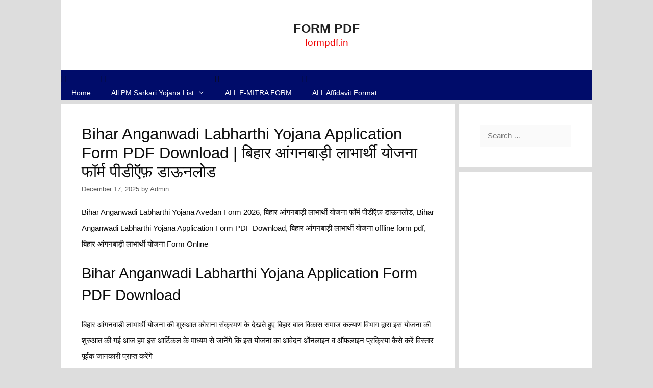

--- FILE ---
content_type: text/html; charset=UTF-8
request_url: https://formpdf.in/bihar-anganwadi-labharthi-yojana/
body_size: 20037
content:
<!DOCTYPE html>
<html lang="en-US">
<head>
	<meta charset="UTF-8">
	<meta name='robots' content='index, follow, max-image-preview:large, max-snippet:-1, max-video-preview:-1' />
<meta name="viewport" content="width=device-width, initial-scale=1">
	<!-- This site is optimized with the Yoast SEO plugin v26.6 - https://yoast.com/wordpress/plugins/seo/ -->
	<title>Bihar Anganwadi Labharthi Yojana Application Form PDF Download | बिहार आंगनबाड़ी लाभार्थी योजना फॉर्म पीडीऍफ़ डाऊनलोड &#187;</title>
	<meta name="description" content="Bihar Anganwadi Labharthi Yojana Application Form PDF Download | बिहार आंगनबाड़ी लाभार्थी योजना फॉर्म पीडीऍफ़ डाऊनलोड, Bihar Anganwadi 2026" />
	<link rel="canonical" href="https://formpdf.in/bihar-anganwadi-labharthi-yojana/" />
	<meta property="og:locale" content="en_US" />
	<meta property="og:type" content="article" />
	<meta property="og:title" content="Bihar Anganwadi Labharthi Yojana Application Form PDF Download | बिहार आंगनबाड़ी लाभार्थी योजना फॉर्म पीडीऍफ़ डाऊनलोड &#187;" />
	<meta property="og:description" content="Bihar Anganwadi Labharthi Yojana Application Form PDF Download | बिहार आंगनबाड़ी लाभार्थी योजना फॉर्म पीडीऍफ़ डाऊनलोड, Bihar Anganwadi 2026" />
	<meta property="og:url" content="https://formpdf.in/bihar-anganwadi-labharthi-yojana/" />
	<meta property="og:site_name" content="FORM PDF" />
	<meta property="article:publisher" content="https://www.facebook.com/101483535140157/" />
	<meta property="article:author" content="SAWAI SOLANKI BALESAR" />
	<meta property="article:published_time" content="2025-12-17T16:09:54+00:00" />
	<meta property="article:modified_time" content="2025-12-17T16:09:55+00:00" />
	<meta name="author" content="Admin" />
	<meta name="twitter:card" content="summary_large_image" />
	<meta name="twitter:creator" content="@SAWAI SOLANKI BALESAR" />
	<meta name="twitter:label1" content="Written by" />
	<meta name="twitter:data1" content="Admin" />
	<meta name="twitter:label2" content="Est. reading time" />
	<meta name="twitter:data2" content="3 minutes" />
	<script type="application/ld+json" class="yoast-schema-graph">{"@context":"https://schema.org","@graph":[{"@type":"Article","@id":"https://formpdf.in/bihar-anganwadi-labharthi-yojana/#article","isPartOf":{"@id":"https://formpdf.in/bihar-anganwadi-labharthi-yojana/"},"author":{"name":"Admin","@id":"https://formpdf.in/#/schema/person/c84c7188762d3dbabe9947b88f86fd8b"},"headline":"Bihar Anganwadi Labharthi Yojana Application Form PDF Download | बिहार आंगनबाड़ी लाभार्थी योजना फॉर्म पीडीऍफ़ डाऊनलोड","datePublished":"2025-12-17T16:09:54+00:00","dateModified":"2025-12-17T16:09:55+00:00","mainEntityOfPage":{"@id":"https://formpdf.in/bihar-anganwadi-labharthi-yojana/"},"wordCount":48,"commentCount":0,"publisher":{"@id":"https://formpdf.in/#organization"},"keywords":["bihar anganwadi form Download 2022","Bihar Anganwadi Labharthi Yojana Application Form PDF Download 2024","Bihar Anganwadi Labharthi Yojana Avedan Form 2021","Bihar Anganwadi Labharthi Yojana Avedan Form 2022","बिहार आंगनबाड़ी लाभार्थी योजना offline form pdf","हार आंगनबाड़ी लाभार्थी योजना फॉर्म पीडीऍफ़ डाऊनलोड"],"articleSection":["Bihar Yojana","New Yojana Update"],"inLanguage":"en-US","potentialAction":[{"@type":"CommentAction","name":"Comment","target":["https://formpdf.in/bihar-anganwadi-labharthi-yojana/#respond"]}]},{"@type":"WebPage","@id":"https://formpdf.in/bihar-anganwadi-labharthi-yojana/","url":"https://formpdf.in/bihar-anganwadi-labharthi-yojana/","name":"Bihar Anganwadi Labharthi Yojana Application Form PDF Download | बिहार आंगनबाड़ी लाभार्थी योजना फॉर्म पीडीऍफ़ डाऊनलोड &#187;","isPartOf":{"@id":"https://formpdf.in/#website"},"datePublished":"2025-12-17T16:09:54+00:00","dateModified":"2025-12-17T16:09:55+00:00","description":"Bihar Anganwadi Labharthi Yojana Application Form PDF Download | बिहार आंगनबाड़ी लाभार्थी योजना फॉर्म पीडीऍफ़ डाऊनलोड, Bihar Anganwadi 2026","breadcrumb":{"@id":"https://formpdf.in/bihar-anganwadi-labharthi-yojana/#breadcrumb"},"inLanguage":"en-US","potentialAction":[{"@type":"ReadAction","target":["https://formpdf.in/bihar-anganwadi-labharthi-yojana/"]}]},{"@type":"BreadcrumbList","@id":"https://formpdf.in/bihar-anganwadi-labharthi-yojana/#breadcrumb","itemListElement":[{"@type":"ListItem","position":1,"name":"Home","item":"https://formpdf.in/"},{"@type":"ListItem","position":2,"name":"Bihar Anganwadi Labharthi Yojana Application Form PDF Download | बिहार आंगनबाड़ी लाभार्थी योजना फॉर्म पीडीऍफ़ डाऊनलोड"}]},{"@type":"WebSite","@id":"https://formpdf.in/#website","url":"https://formpdf.in/","name":"FORM PDF","description":"formpdf.in","publisher":{"@id":"https://formpdf.in/#organization"},"potentialAction":[{"@type":"SearchAction","target":{"@type":"EntryPoint","urlTemplate":"https://formpdf.in/?s={search_term_string}"},"query-input":{"@type":"PropertyValueSpecification","valueRequired":true,"valueName":"search_term_string"}}],"inLanguage":"en-US"},{"@type":"Organization","@id":"https://formpdf.in/#organization","name":"Form Pdf","alternateName":"Form Pdf","url":"https://formpdf.in/","logo":{"@type":"ImageObject","inLanguage":"en-US","@id":"https://formpdf.in/#/schema/logo/image/","url":"https://formpdf.in/wp-content/uploads/2020/07/cropped-LOGO.png","contentUrl":"https://formpdf.in/wp-content/uploads/2020/07/cropped-LOGO.png","width":512,"height":512,"caption":"Form Pdf"},"image":{"@id":"https://formpdf.in/#/schema/logo/image/"},"sameAs":["https://www.facebook.com/101483535140157/","https://www.linkedin.com/in/sawai-solanki-10423b205/","https://www.pinterest.es/sawairam001999/_created/"]},{"@type":"Person","@id":"https://formpdf.in/#/schema/person/c84c7188762d3dbabe9947b88f86fd8b","name":"Admin","image":{"@type":"ImageObject","inLanguage":"en-US","@id":"https://formpdf.in/#/schema/person/image/","url":"https://secure.gravatar.com/avatar/e35b7260775de6da5f80ff5d34ddd8d26abc17278b37faa416125449f145b2bf?s=96&r=g","contentUrl":"https://secure.gravatar.com/avatar/e35b7260775de6da5f80ff5d34ddd8d26abc17278b37faa416125449f145b2bf?s=96&r=g","caption":"Admin"},"description":"i have a gooD work","sameAs":["https://formpdf.in","SAWAI SOLANKI BALESAR","https://x.com/SAWAI SOLANKI BALESAR","S S BALESAR"]}]}</script>
	<!-- / Yoast SEO plugin. -->


<link rel='dns-prefetch' href='//stats.wp.com' />
<link rel='preconnect' href='//c0.wp.com' />
<link rel="alternate" type="application/rss+xml" title="FORM PDF &raquo; Feed" href="https://formpdf.in/feed/" />
<link rel="alternate" type="application/rss+xml" title="FORM PDF &raquo; Comments Feed" href="https://formpdf.in/comments/feed/" />
<link rel="alternate" type="application/rss+xml" title="FORM PDF &raquo; Bihar Anganwadi Labharthi Yojana Application Form PDF Download | बिहार आंगनबाड़ी लाभार्थी योजना फॉर्म पीडीऍफ़ डाऊनलोड Comments Feed" href="https://formpdf.in/bihar-anganwadi-labharthi-yojana/feed/" />
<link rel="alternate" title="oEmbed (JSON)" type="application/json+oembed" href="https://formpdf.in/wp-json/oembed/1.0/embed?url=https%3A%2F%2Fformpdf.in%2Fbihar-anganwadi-labharthi-yojana%2F" />
<link rel="alternate" title="oEmbed (XML)" type="text/xml+oembed" href="https://formpdf.in/wp-json/oembed/1.0/embed?url=https%3A%2F%2Fformpdf.in%2Fbihar-anganwadi-labharthi-yojana%2F&#038;format=xml" />
<style id='wp-img-auto-sizes-contain-inline-css'>
img:is([sizes=auto i],[sizes^="auto," i]){contain-intrinsic-size:3000px 1500px}
/*# sourceURL=wp-img-auto-sizes-contain-inline-css */
</style>
<style id='wp-emoji-styles-inline-css'>

	img.wp-smiley, img.emoji {
		display: inline !important;
		border: none !important;
		box-shadow: none !important;
		height: 1em !important;
		width: 1em !important;
		margin: 0 0.07em !important;
		vertical-align: -0.1em !important;
		background: none !important;
		padding: 0 !important;
	}
/*# sourceURL=wp-emoji-styles-inline-css */
</style>
<style id='wp-block-library-inline-css'>
:root{--wp-block-synced-color:#7a00df;--wp-block-synced-color--rgb:122,0,223;--wp-bound-block-color:var(--wp-block-synced-color);--wp-editor-canvas-background:#ddd;--wp-admin-theme-color:#007cba;--wp-admin-theme-color--rgb:0,124,186;--wp-admin-theme-color-darker-10:#006ba1;--wp-admin-theme-color-darker-10--rgb:0,107,160.5;--wp-admin-theme-color-darker-20:#005a87;--wp-admin-theme-color-darker-20--rgb:0,90,135;--wp-admin-border-width-focus:2px}@media (min-resolution:192dpi){:root{--wp-admin-border-width-focus:1.5px}}.wp-element-button{cursor:pointer}:root .has-very-light-gray-background-color{background-color:#eee}:root .has-very-dark-gray-background-color{background-color:#313131}:root .has-very-light-gray-color{color:#eee}:root .has-very-dark-gray-color{color:#313131}:root .has-vivid-green-cyan-to-vivid-cyan-blue-gradient-background{background:linear-gradient(135deg,#00d084,#0693e3)}:root .has-purple-crush-gradient-background{background:linear-gradient(135deg,#34e2e4,#4721fb 50%,#ab1dfe)}:root .has-hazy-dawn-gradient-background{background:linear-gradient(135deg,#faaca8,#dad0ec)}:root .has-subdued-olive-gradient-background{background:linear-gradient(135deg,#fafae1,#67a671)}:root .has-atomic-cream-gradient-background{background:linear-gradient(135deg,#fdd79a,#004a59)}:root .has-nightshade-gradient-background{background:linear-gradient(135deg,#330968,#31cdcf)}:root .has-midnight-gradient-background{background:linear-gradient(135deg,#020381,#2874fc)}:root{--wp--preset--font-size--normal:16px;--wp--preset--font-size--huge:42px}.has-regular-font-size{font-size:1em}.has-larger-font-size{font-size:2.625em}.has-normal-font-size{font-size:var(--wp--preset--font-size--normal)}.has-huge-font-size{font-size:var(--wp--preset--font-size--huge)}.has-text-align-center{text-align:center}.has-text-align-left{text-align:left}.has-text-align-right{text-align:right}.has-fit-text{white-space:nowrap!important}#end-resizable-editor-section{display:none}.aligncenter{clear:both}.items-justified-left{justify-content:flex-start}.items-justified-center{justify-content:center}.items-justified-right{justify-content:flex-end}.items-justified-space-between{justify-content:space-between}.screen-reader-text{border:0;clip-path:inset(50%);height:1px;margin:-1px;overflow:hidden;padding:0;position:absolute;width:1px;word-wrap:normal!important}.screen-reader-text:focus{background-color:#ddd;clip-path:none;color:#444;display:block;font-size:1em;height:auto;left:5px;line-height:normal;padding:15px 23px 14px;text-decoration:none;top:5px;width:auto;z-index:100000}html :where(.has-border-color){border-style:solid}html :where([style*=border-top-color]){border-top-style:solid}html :where([style*=border-right-color]){border-right-style:solid}html :where([style*=border-bottom-color]){border-bottom-style:solid}html :where([style*=border-left-color]){border-left-style:solid}html :where([style*=border-width]){border-style:solid}html :where([style*=border-top-width]){border-top-style:solid}html :where([style*=border-right-width]){border-right-style:solid}html :where([style*=border-bottom-width]){border-bottom-style:solid}html :where([style*=border-left-width]){border-left-style:solid}html :where(img[class*=wp-image-]){height:auto;max-width:100%}:where(figure){margin:0 0 1em}html :where(.is-position-sticky){--wp-admin--admin-bar--position-offset:var(--wp-admin--admin-bar--height,0px)}@media screen and (max-width:600px){html :where(.is-position-sticky){--wp-admin--admin-bar--position-offset:0px}}

/*# sourceURL=wp-block-library-inline-css */
</style><style id='wp-block-button-inline-css'>
.wp-block-button__link{align-content:center;box-sizing:border-box;cursor:pointer;display:inline-block;height:100%;text-align:center;word-break:break-word}.wp-block-button__link.aligncenter{text-align:center}.wp-block-button__link.alignright{text-align:right}:where(.wp-block-button__link){border-radius:9999px;box-shadow:none;padding:calc(.667em + 2px) calc(1.333em + 2px);text-decoration:none}.wp-block-button[style*=text-decoration] .wp-block-button__link{text-decoration:inherit}.wp-block-buttons>.wp-block-button.has-custom-width{max-width:none}.wp-block-buttons>.wp-block-button.has-custom-width .wp-block-button__link{width:100%}.wp-block-buttons>.wp-block-button.has-custom-font-size .wp-block-button__link{font-size:inherit}.wp-block-buttons>.wp-block-button.wp-block-button__width-25{width:calc(25% - var(--wp--style--block-gap, .5em)*.75)}.wp-block-buttons>.wp-block-button.wp-block-button__width-50{width:calc(50% - var(--wp--style--block-gap, .5em)*.5)}.wp-block-buttons>.wp-block-button.wp-block-button__width-75{width:calc(75% - var(--wp--style--block-gap, .5em)*.25)}.wp-block-buttons>.wp-block-button.wp-block-button__width-100{flex-basis:100%;width:100%}.wp-block-buttons.is-vertical>.wp-block-button.wp-block-button__width-25{width:25%}.wp-block-buttons.is-vertical>.wp-block-button.wp-block-button__width-50{width:50%}.wp-block-buttons.is-vertical>.wp-block-button.wp-block-button__width-75{width:75%}.wp-block-button.is-style-squared,.wp-block-button__link.wp-block-button.is-style-squared{border-radius:0}.wp-block-button.no-border-radius,.wp-block-button__link.no-border-radius{border-radius:0!important}:root :where(.wp-block-button .wp-block-button__link.is-style-outline),:root :where(.wp-block-button.is-style-outline>.wp-block-button__link){border:2px solid;padding:.667em 1.333em}:root :where(.wp-block-button .wp-block-button__link.is-style-outline:not(.has-text-color)),:root :where(.wp-block-button.is-style-outline>.wp-block-button__link:not(.has-text-color)){color:currentColor}:root :where(.wp-block-button .wp-block-button__link.is-style-outline:not(.has-background)),:root :where(.wp-block-button.is-style-outline>.wp-block-button__link:not(.has-background)){background-color:initial;background-image:none}
/*# sourceURL=https://c0.wp.com/c/6.9/wp-includes/blocks/button/style.min.css */
</style>
<style id='wp-block-heading-inline-css'>
h1:where(.wp-block-heading).has-background,h2:where(.wp-block-heading).has-background,h3:where(.wp-block-heading).has-background,h4:where(.wp-block-heading).has-background,h5:where(.wp-block-heading).has-background,h6:where(.wp-block-heading).has-background{padding:1.25em 2.375em}h1.has-text-align-left[style*=writing-mode]:where([style*=vertical-lr]),h1.has-text-align-right[style*=writing-mode]:where([style*=vertical-rl]),h2.has-text-align-left[style*=writing-mode]:where([style*=vertical-lr]),h2.has-text-align-right[style*=writing-mode]:where([style*=vertical-rl]),h3.has-text-align-left[style*=writing-mode]:where([style*=vertical-lr]),h3.has-text-align-right[style*=writing-mode]:where([style*=vertical-rl]),h4.has-text-align-left[style*=writing-mode]:where([style*=vertical-lr]),h4.has-text-align-right[style*=writing-mode]:where([style*=vertical-rl]),h5.has-text-align-left[style*=writing-mode]:where([style*=vertical-lr]),h5.has-text-align-right[style*=writing-mode]:where([style*=vertical-rl]),h6.has-text-align-left[style*=writing-mode]:where([style*=vertical-lr]),h6.has-text-align-right[style*=writing-mode]:where([style*=vertical-rl]){rotate:180deg}
/*# sourceURL=https://c0.wp.com/c/6.9/wp-includes/blocks/heading/style.min.css */
</style>
<style id='wp-block-latest-posts-inline-css'>
.wp-block-latest-posts{box-sizing:border-box}.wp-block-latest-posts.alignleft{margin-right:2em}.wp-block-latest-posts.alignright{margin-left:2em}.wp-block-latest-posts.wp-block-latest-posts__list{list-style:none}.wp-block-latest-posts.wp-block-latest-posts__list li{clear:both;overflow-wrap:break-word}.wp-block-latest-posts.is-grid{display:flex;flex-wrap:wrap}.wp-block-latest-posts.is-grid li{margin:0 1.25em 1.25em 0;width:100%}@media (min-width:600px){.wp-block-latest-posts.columns-2 li{width:calc(50% - .625em)}.wp-block-latest-posts.columns-2 li:nth-child(2n){margin-right:0}.wp-block-latest-posts.columns-3 li{width:calc(33.33333% - .83333em)}.wp-block-latest-posts.columns-3 li:nth-child(3n){margin-right:0}.wp-block-latest-posts.columns-4 li{width:calc(25% - .9375em)}.wp-block-latest-posts.columns-4 li:nth-child(4n){margin-right:0}.wp-block-latest-posts.columns-5 li{width:calc(20% - 1em)}.wp-block-latest-posts.columns-5 li:nth-child(5n){margin-right:0}.wp-block-latest-posts.columns-6 li{width:calc(16.66667% - 1.04167em)}.wp-block-latest-posts.columns-6 li:nth-child(6n){margin-right:0}}:root :where(.wp-block-latest-posts.is-grid){padding:0}:root :where(.wp-block-latest-posts.wp-block-latest-posts__list){padding-left:0}.wp-block-latest-posts__post-author,.wp-block-latest-posts__post-date{display:block;font-size:.8125em}.wp-block-latest-posts__post-excerpt,.wp-block-latest-posts__post-full-content{margin-bottom:1em;margin-top:.5em}.wp-block-latest-posts__featured-image a{display:inline-block}.wp-block-latest-posts__featured-image img{height:auto;max-width:100%;width:auto}.wp-block-latest-posts__featured-image.alignleft{float:left;margin-right:1em}.wp-block-latest-posts__featured-image.alignright{float:right;margin-left:1em}.wp-block-latest-posts__featured-image.aligncenter{margin-bottom:1em;text-align:center}
/*# sourceURL=https://c0.wp.com/c/6.9/wp-includes/blocks/latest-posts/style.min.css */
</style>
<style id='wp-block-list-inline-css'>
ol,ul{box-sizing:border-box}:root :where(.wp-block-list.has-background){padding:1.25em 2.375em}
/*# sourceURL=https://c0.wp.com/c/6.9/wp-includes/blocks/list/style.min.css */
</style>
<style id='wp-block-buttons-inline-css'>
.wp-block-buttons{box-sizing:border-box}.wp-block-buttons.is-vertical{flex-direction:column}.wp-block-buttons.is-vertical>.wp-block-button:last-child{margin-bottom:0}.wp-block-buttons>.wp-block-button{display:inline-block;margin:0}.wp-block-buttons.is-content-justification-left{justify-content:flex-start}.wp-block-buttons.is-content-justification-left.is-vertical{align-items:flex-start}.wp-block-buttons.is-content-justification-center{justify-content:center}.wp-block-buttons.is-content-justification-center.is-vertical{align-items:center}.wp-block-buttons.is-content-justification-right{justify-content:flex-end}.wp-block-buttons.is-content-justification-right.is-vertical{align-items:flex-end}.wp-block-buttons.is-content-justification-space-between{justify-content:space-between}.wp-block-buttons.aligncenter{text-align:center}.wp-block-buttons:not(.is-content-justification-space-between,.is-content-justification-right,.is-content-justification-left,.is-content-justification-center) .wp-block-button.aligncenter{margin-left:auto;margin-right:auto;width:100%}.wp-block-buttons[style*=text-decoration] .wp-block-button,.wp-block-buttons[style*=text-decoration] .wp-block-button__link{text-decoration:inherit}.wp-block-buttons.has-custom-font-size .wp-block-button__link{font-size:inherit}.wp-block-buttons .wp-block-button__link{width:100%}.wp-block-button.aligncenter{text-align:center}
/*# sourceURL=https://c0.wp.com/c/6.9/wp-includes/blocks/buttons/style.min.css */
</style>
<style id='wp-block-paragraph-inline-css'>
.is-small-text{font-size:.875em}.is-regular-text{font-size:1em}.is-large-text{font-size:2.25em}.is-larger-text{font-size:3em}.has-drop-cap:not(:focus):first-letter{float:left;font-size:8.4em;font-style:normal;font-weight:100;line-height:.68;margin:.05em .1em 0 0;text-transform:uppercase}body.rtl .has-drop-cap:not(:focus):first-letter{float:none;margin-left:.1em}p.has-drop-cap.has-background{overflow:hidden}:root :where(p.has-background){padding:1.25em 2.375em}:where(p.has-text-color:not(.has-link-color)) a{color:inherit}p.has-text-align-left[style*="writing-mode:vertical-lr"],p.has-text-align-right[style*="writing-mode:vertical-rl"]{rotate:180deg}
/*# sourceURL=https://c0.wp.com/c/6.9/wp-includes/blocks/paragraph/style.min.css */
</style>
<style id='global-styles-inline-css'>
:root{--wp--preset--aspect-ratio--square: 1;--wp--preset--aspect-ratio--4-3: 4/3;--wp--preset--aspect-ratio--3-4: 3/4;--wp--preset--aspect-ratio--3-2: 3/2;--wp--preset--aspect-ratio--2-3: 2/3;--wp--preset--aspect-ratio--16-9: 16/9;--wp--preset--aspect-ratio--9-16: 9/16;--wp--preset--color--black: #000000;--wp--preset--color--cyan-bluish-gray: #abb8c3;--wp--preset--color--white: #ffffff;--wp--preset--color--pale-pink: #f78da7;--wp--preset--color--vivid-red: #cf2e2e;--wp--preset--color--luminous-vivid-orange: #ff6900;--wp--preset--color--luminous-vivid-amber: #fcb900;--wp--preset--color--light-green-cyan: #7bdcb5;--wp--preset--color--vivid-green-cyan: #00d084;--wp--preset--color--pale-cyan-blue: #8ed1fc;--wp--preset--color--vivid-cyan-blue: #0693e3;--wp--preset--color--vivid-purple: #9b51e0;--wp--preset--color--contrast: var(--contrast);--wp--preset--color--contrast-2: var(--contrast-2);--wp--preset--color--contrast-3: var(--contrast-3);--wp--preset--color--base: var(--base);--wp--preset--color--base-2: var(--base-2);--wp--preset--color--base-3: var(--base-3);--wp--preset--color--accent: var(--accent);--wp--preset--gradient--vivid-cyan-blue-to-vivid-purple: linear-gradient(135deg,rgb(6,147,227) 0%,rgb(155,81,224) 100%);--wp--preset--gradient--light-green-cyan-to-vivid-green-cyan: linear-gradient(135deg,rgb(122,220,180) 0%,rgb(0,208,130) 100%);--wp--preset--gradient--luminous-vivid-amber-to-luminous-vivid-orange: linear-gradient(135deg,rgb(252,185,0) 0%,rgb(255,105,0) 100%);--wp--preset--gradient--luminous-vivid-orange-to-vivid-red: linear-gradient(135deg,rgb(255,105,0) 0%,rgb(207,46,46) 100%);--wp--preset--gradient--very-light-gray-to-cyan-bluish-gray: linear-gradient(135deg,rgb(238,238,238) 0%,rgb(169,184,195) 100%);--wp--preset--gradient--cool-to-warm-spectrum: linear-gradient(135deg,rgb(74,234,220) 0%,rgb(151,120,209) 20%,rgb(207,42,186) 40%,rgb(238,44,130) 60%,rgb(251,105,98) 80%,rgb(254,248,76) 100%);--wp--preset--gradient--blush-light-purple: linear-gradient(135deg,rgb(255,206,236) 0%,rgb(152,150,240) 100%);--wp--preset--gradient--blush-bordeaux: linear-gradient(135deg,rgb(254,205,165) 0%,rgb(254,45,45) 50%,rgb(107,0,62) 100%);--wp--preset--gradient--luminous-dusk: linear-gradient(135deg,rgb(255,203,112) 0%,rgb(199,81,192) 50%,rgb(65,88,208) 100%);--wp--preset--gradient--pale-ocean: linear-gradient(135deg,rgb(255,245,203) 0%,rgb(182,227,212) 50%,rgb(51,167,181) 100%);--wp--preset--gradient--electric-grass: linear-gradient(135deg,rgb(202,248,128) 0%,rgb(113,206,126) 100%);--wp--preset--gradient--midnight: linear-gradient(135deg,rgb(2,3,129) 0%,rgb(40,116,252) 100%);--wp--preset--font-size--small: 13px;--wp--preset--font-size--medium: 20px;--wp--preset--font-size--large: 36px;--wp--preset--font-size--x-large: 42px;--wp--preset--spacing--20: 0.44rem;--wp--preset--spacing--30: 0.67rem;--wp--preset--spacing--40: 1rem;--wp--preset--spacing--50: 1.5rem;--wp--preset--spacing--60: 2.25rem;--wp--preset--spacing--70: 3.38rem;--wp--preset--spacing--80: 5.06rem;--wp--preset--shadow--natural: 6px 6px 9px rgba(0, 0, 0, 0.2);--wp--preset--shadow--deep: 12px 12px 50px rgba(0, 0, 0, 0.4);--wp--preset--shadow--sharp: 6px 6px 0px rgba(0, 0, 0, 0.2);--wp--preset--shadow--outlined: 6px 6px 0px -3px rgb(255, 255, 255), 6px 6px rgb(0, 0, 0);--wp--preset--shadow--crisp: 6px 6px 0px rgb(0, 0, 0);}:where(.is-layout-flex){gap: 0.5em;}:where(.is-layout-grid){gap: 0.5em;}body .is-layout-flex{display: flex;}.is-layout-flex{flex-wrap: wrap;align-items: center;}.is-layout-flex > :is(*, div){margin: 0;}body .is-layout-grid{display: grid;}.is-layout-grid > :is(*, div){margin: 0;}:where(.wp-block-columns.is-layout-flex){gap: 2em;}:where(.wp-block-columns.is-layout-grid){gap: 2em;}:where(.wp-block-post-template.is-layout-flex){gap: 1.25em;}:where(.wp-block-post-template.is-layout-grid){gap: 1.25em;}.has-black-color{color: var(--wp--preset--color--black) !important;}.has-cyan-bluish-gray-color{color: var(--wp--preset--color--cyan-bluish-gray) !important;}.has-white-color{color: var(--wp--preset--color--white) !important;}.has-pale-pink-color{color: var(--wp--preset--color--pale-pink) !important;}.has-vivid-red-color{color: var(--wp--preset--color--vivid-red) !important;}.has-luminous-vivid-orange-color{color: var(--wp--preset--color--luminous-vivid-orange) !important;}.has-luminous-vivid-amber-color{color: var(--wp--preset--color--luminous-vivid-amber) !important;}.has-light-green-cyan-color{color: var(--wp--preset--color--light-green-cyan) !important;}.has-vivid-green-cyan-color{color: var(--wp--preset--color--vivid-green-cyan) !important;}.has-pale-cyan-blue-color{color: var(--wp--preset--color--pale-cyan-blue) !important;}.has-vivid-cyan-blue-color{color: var(--wp--preset--color--vivid-cyan-blue) !important;}.has-vivid-purple-color{color: var(--wp--preset--color--vivid-purple) !important;}.has-black-background-color{background-color: var(--wp--preset--color--black) !important;}.has-cyan-bluish-gray-background-color{background-color: var(--wp--preset--color--cyan-bluish-gray) !important;}.has-white-background-color{background-color: var(--wp--preset--color--white) !important;}.has-pale-pink-background-color{background-color: var(--wp--preset--color--pale-pink) !important;}.has-vivid-red-background-color{background-color: var(--wp--preset--color--vivid-red) !important;}.has-luminous-vivid-orange-background-color{background-color: var(--wp--preset--color--luminous-vivid-orange) !important;}.has-luminous-vivid-amber-background-color{background-color: var(--wp--preset--color--luminous-vivid-amber) !important;}.has-light-green-cyan-background-color{background-color: var(--wp--preset--color--light-green-cyan) !important;}.has-vivid-green-cyan-background-color{background-color: var(--wp--preset--color--vivid-green-cyan) !important;}.has-pale-cyan-blue-background-color{background-color: var(--wp--preset--color--pale-cyan-blue) !important;}.has-vivid-cyan-blue-background-color{background-color: var(--wp--preset--color--vivid-cyan-blue) !important;}.has-vivid-purple-background-color{background-color: var(--wp--preset--color--vivid-purple) !important;}.has-black-border-color{border-color: var(--wp--preset--color--black) !important;}.has-cyan-bluish-gray-border-color{border-color: var(--wp--preset--color--cyan-bluish-gray) !important;}.has-white-border-color{border-color: var(--wp--preset--color--white) !important;}.has-pale-pink-border-color{border-color: var(--wp--preset--color--pale-pink) !important;}.has-vivid-red-border-color{border-color: var(--wp--preset--color--vivid-red) !important;}.has-luminous-vivid-orange-border-color{border-color: var(--wp--preset--color--luminous-vivid-orange) !important;}.has-luminous-vivid-amber-border-color{border-color: var(--wp--preset--color--luminous-vivid-amber) !important;}.has-light-green-cyan-border-color{border-color: var(--wp--preset--color--light-green-cyan) !important;}.has-vivid-green-cyan-border-color{border-color: var(--wp--preset--color--vivid-green-cyan) !important;}.has-pale-cyan-blue-border-color{border-color: var(--wp--preset--color--pale-cyan-blue) !important;}.has-vivid-cyan-blue-border-color{border-color: var(--wp--preset--color--vivid-cyan-blue) !important;}.has-vivid-purple-border-color{border-color: var(--wp--preset--color--vivid-purple) !important;}.has-vivid-cyan-blue-to-vivid-purple-gradient-background{background: var(--wp--preset--gradient--vivid-cyan-blue-to-vivid-purple) !important;}.has-light-green-cyan-to-vivid-green-cyan-gradient-background{background: var(--wp--preset--gradient--light-green-cyan-to-vivid-green-cyan) !important;}.has-luminous-vivid-amber-to-luminous-vivid-orange-gradient-background{background: var(--wp--preset--gradient--luminous-vivid-amber-to-luminous-vivid-orange) !important;}.has-luminous-vivid-orange-to-vivid-red-gradient-background{background: var(--wp--preset--gradient--luminous-vivid-orange-to-vivid-red) !important;}.has-very-light-gray-to-cyan-bluish-gray-gradient-background{background: var(--wp--preset--gradient--very-light-gray-to-cyan-bluish-gray) !important;}.has-cool-to-warm-spectrum-gradient-background{background: var(--wp--preset--gradient--cool-to-warm-spectrum) !important;}.has-blush-light-purple-gradient-background{background: var(--wp--preset--gradient--blush-light-purple) !important;}.has-blush-bordeaux-gradient-background{background: var(--wp--preset--gradient--blush-bordeaux) !important;}.has-luminous-dusk-gradient-background{background: var(--wp--preset--gradient--luminous-dusk) !important;}.has-pale-ocean-gradient-background{background: var(--wp--preset--gradient--pale-ocean) !important;}.has-electric-grass-gradient-background{background: var(--wp--preset--gradient--electric-grass) !important;}.has-midnight-gradient-background{background: var(--wp--preset--gradient--midnight) !important;}.has-small-font-size{font-size: var(--wp--preset--font-size--small) !important;}.has-medium-font-size{font-size: var(--wp--preset--font-size--medium) !important;}.has-large-font-size{font-size: var(--wp--preset--font-size--large) !important;}.has-x-large-font-size{font-size: var(--wp--preset--font-size--x-large) !important;}
/*# sourceURL=global-styles-inline-css */
</style>
<style id='core-block-supports-inline-css'>
.wp-container-core-buttons-is-layout-499968f5{justify-content:center;}
/*# sourceURL=core-block-supports-inline-css */
</style>

<style id='classic-theme-styles-inline-css'>
/*! This file is auto-generated */
.wp-block-button__link{color:#fff;background-color:#32373c;border-radius:9999px;box-shadow:none;text-decoration:none;padding:calc(.667em + 2px) calc(1.333em + 2px);font-size:1.125em}.wp-block-file__button{background:#32373c;color:#fff;text-decoration:none}
/*# sourceURL=/wp-includes/css/classic-themes.min.css */
</style>
<link rel='stylesheet' id='generate-style-grid-css' href='https://formpdf.in/wp-content/themes/generatepress/assets/css/unsemantic-grid.min.css?ver=3.6.1' media='all' />
<link rel='stylesheet' id='generate-style-css' href='https://formpdf.in/wp-content/themes/generatepress/assets/css/style.min.css?ver=3.6.1' media='all' />
<style id='generate-style-inline-css'>
body{background-color:#dddddd;color:#0c0c0c;}a{color:#f42800;}a:hover, a:focus, a:active{color:#f43711;}body .grid-container{max-width:1040px;}.wp-block-group__inner-container{max-width:1040px;margin-left:auto;margin-right:auto;}.generate-back-to-top{font-size:20px;border-radius:3px;position:fixed;bottom:30px;right:30px;line-height:40px;width:40px;text-align:center;z-index:10;transition:opacity 300ms ease-in-out;opacity:0.1;transform:translateY(1000px);}.generate-back-to-top__show{opacity:1;transform:translateY(0);}:root{--contrast:#222222;--contrast-2:#575760;--contrast-3:#b2b2be;--base:#f0f0f0;--base-2:#f7f8f9;--base-3:#ffffff;--accent:#1e73be;}:root .has-contrast-color{color:var(--contrast);}:root .has-contrast-background-color{background-color:var(--contrast);}:root .has-contrast-2-color{color:var(--contrast-2);}:root .has-contrast-2-background-color{background-color:var(--contrast-2);}:root .has-contrast-3-color{color:var(--contrast-3);}:root .has-contrast-3-background-color{background-color:var(--contrast-3);}:root .has-base-color{color:var(--base);}:root .has-base-background-color{background-color:var(--base);}:root .has-base-2-color{color:var(--base-2);}:root .has-base-2-background-color{background-color:var(--base-2);}:root .has-base-3-color{color:var(--base-3);}:root .has-base-3-background-color{background-color:var(--base-3);}:root .has-accent-color{color:var(--accent);}:root .has-accent-background-color{background-color:var(--accent);}body, button, input, select, textarea{font-family:Arial, Helvetica, sans-serif;font-size:15px;}body{line-height:2.1;}p{margin-bottom:1.4em;}.entry-content > [class*="wp-block-"]:not(:last-child):not(.wp-block-heading){margin-bottom:1.4em;}.site-description{font-size:19px;}.main-navigation a, .menu-toggle{font-size:14px;}.main-navigation .main-nav ul ul li a{font-size:13px;}.sidebar .widget, .footer-widgets .widget{font-size:17px;}h1{font-family:Arial, Helvetica, sans-serif;font-weight:300;font-size:33px;}h2{font-family:Arial, Helvetica, sans-serif;font-weight:300;font-size:29px;line-height:1.5em;}h3{font-family:Arial, Helvetica, sans-serif;font-size:26px;line-height:1em;}h4{font-size:25px;}h5{font-size:23px;}h6{font-size:22px;}@media (max-width:768px){.main-title{font-size:24px;}h1{font-size:30px;}h2{font-size:25px;}}.top-bar{background-color:#636363;color:#ffffff;}.top-bar a{color:#ffffff;}.top-bar a:hover{color:#303030;}.site-header{background-color:#ffffff;color:#3a3a3a;}.site-header a{color:#3a3a3a;}.main-title a,.main-title a:hover{color:var(--contrast);}.site-description{color:#f00000;}.main-navigation,.main-navigation ul ul{background-color:#000c6a;}.main-navigation .main-nav ul li a, .main-navigation .menu-toggle, .main-navigation .menu-bar-items{color:#ffffff;}.main-navigation .main-nav ul li:not([class*="current-menu-"]):hover > a, .main-navigation .main-nav ul li:not([class*="current-menu-"]):focus > a, .main-navigation .main-nav ul li.sfHover:not([class*="current-menu-"]) > a, .main-navigation .menu-bar-item:hover > a, .main-navigation .menu-bar-item.sfHover > a{color:#ffffff;background-color:#005cff;}button.menu-toggle:hover,button.menu-toggle:focus,.main-navigation .mobile-bar-items a,.main-navigation .mobile-bar-items a:hover,.main-navigation .mobile-bar-items a:focus{color:#ffffff;}.main-navigation .main-nav ul li[class*="current-menu-"] > a{color:#ffffff;background-color:rgba(36,0,213,0.97);}.navigation-search input[type="search"],.navigation-search input[type="search"]:active, .navigation-search input[type="search"]:focus, .main-navigation .main-nav ul li.search-item.active > a, .main-navigation .menu-bar-items .search-item.active > a{color:#ffffff;background-color:#005cff;}.main-navigation ul ul{background-color:#000c6a;}.main-navigation .main-nav ul ul li a{color:#ffffff;}.main-navigation .main-nav ul ul li:not([class*="current-menu-"]):hover > a,.main-navigation .main-nav ul ul li:not([class*="current-menu-"]):focus > a, .main-navigation .main-nav ul ul li.sfHover:not([class*="current-menu-"]) > a{color:#c2e8de;background-color:#005cff;}.main-navigation .main-nav ul ul li[class*="current-menu-"] > a{color:#c2e8de;background-color:rgba(36,0,213,0.97);}.separate-containers .inside-article, .separate-containers .comments-area, .separate-containers .page-header, .one-container .container, .separate-containers .paging-navigation, .inside-page-header{background-color:#ffffff;}.entry-title a{color:#ed0202;}.entry-title a:hover{color:#f24800;}.entry-meta{color:#595959;}.entry-meta a{color:#595959;}.entry-meta a:hover{color:#1e73be;}.sidebar .widget{background-color:#ffffff;}.sidebar .widget .widget-title{color:#000000;}.footer-widgets{background-color:#ffffff;}.footer-widgets .widget-title{color:#000000;}.site-info{color:#ffffff;background-color:#222222;}.site-info a{color:#ffffff;}.site-info a:hover{color:#606060;}.footer-bar .widget_nav_menu .current-menu-item a{color:#606060;}input[type="text"],input[type="email"],input[type="url"],input[type="password"],input[type="search"],input[type="tel"],input[type="number"],textarea,select{color:#666666;background-color:#fafafa;border-color:#cccccc;}input[type="text"]:focus,input[type="email"]:focus,input[type="url"]:focus,input[type="password"]:focus,input[type="search"]:focus,input[type="tel"]:focus,input[type="number"]:focus,textarea:focus,select:focus{color:#666666;background-color:#ffffff;border-color:#bfbfbf;}button,html input[type="button"],input[type="reset"],input[type="submit"],a.button,a.wp-block-button__link:not(.has-background){color:#ffffff;background-color:#666666;}button:hover,html input[type="button"]:hover,input[type="reset"]:hover,input[type="submit"]:hover,a.button:hover,button:focus,html input[type="button"]:focus,input[type="reset"]:focus,input[type="submit"]:focus,a.button:focus,a.wp-block-button__link:not(.has-background):active,a.wp-block-button__link:not(.has-background):focus,a.wp-block-button__link:not(.has-background):hover{color:#ffffff;background-color:#3f3f3f;}a.generate-back-to-top{background-color:rgba( 0,0,0,0.4 );color:#ffffff;}a.generate-back-to-top:hover,a.generate-back-to-top:focus{background-color:rgba( 0,0,0,0.6 );color:#ffffff;}:root{--gp-search-modal-bg-color:var(--base-3);--gp-search-modal-text-color:var(--contrast);--gp-search-modal-overlay-bg-color:rgba(0,0,0,0.2);}@media (max-width: 760px){.main-navigation .menu-bar-item:hover > a, .main-navigation .menu-bar-item.sfHover > a{background:none;color:#ffffff;}}.inside-top-bar{padding:10px;}.inside-header{padding:40px;}.site-main .wp-block-group__inner-container{padding:40px;}.entry-content .alignwide, body:not(.no-sidebar) .entry-content .alignfull{margin-left:-40px;width:calc(100% + 80px);max-width:calc(100% + 80px);}.separate-containers .widget, .separate-containers .site-main > *, .separate-containers .page-header, .widget-area .main-navigation{margin-bottom:8px;}.separate-containers .site-main{margin:8px;}.both-right.separate-containers .inside-left-sidebar{margin-right:4px;}.both-right.separate-containers .inside-right-sidebar{margin-left:4px;}.both-left.separate-containers .inside-left-sidebar{margin-right:4px;}.both-left.separate-containers .inside-right-sidebar{margin-left:4px;}.separate-containers .page-header-image, .separate-containers .page-header-contained, .separate-containers .page-header-image-single, .separate-containers .page-header-content-single{margin-top:8px;}.separate-containers .inside-right-sidebar, .separate-containers .inside-left-sidebar{margin-top:8px;margin-bottom:8px;}.main-navigation .main-nav ul li a,.menu-toggle,.main-navigation .mobile-bar-items a{line-height:27px;}.main-navigation ul ul{width:198px;}.navigation-search input[type="search"]{height:27px;}.rtl .menu-item-has-children .dropdown-menu-toggle{padding-left:20px;}.rtl .main-navigation .main-nav ul li.menu-item-has-children > a{padding-right:20px;}.site-info{padding:20px;}@media (max-width:768px){.separate-containers .inside-article, .separate-containers .comments-area, .separate-containers .page-header, .separate-containers .paging-navigation, .one-container .site-content, .inside-page-header{padding:30px;}.site-main .wp-block-group__inner-container{padding:30px;}.inside-header{padding-top:5px;padding-right:0px;padding-bottom:0px;padding-left:0px;}.site-info{padding-right:10px;padding-left:10px;}.entry-content .alignwide, body:not(.no-sidebar) .entry-content .alignfull{margin-left:-30px;width:calc(100% + 60px);max-width:calc(100% + 60px);}}.one-container .sidebar .widget{padding:0px;}@media (max-width: 760px){.main-navigation .menu-toggle,.main-navigation .mobile-bar-items,.sidebar-nav-mobile:not(#sticky-placeholder){display:block;}.main-navigation ul,.gen-sidebar-nav{display:none;}[class*="nav-float-"] .site-header .inside-header > *{float:none;clear:both;}}
.dynamic-author-image-rounded{border-radius:100%;}.dynamic-featured-image, .dynamic-author-image{vertical-align:middle;}.one-container.blog .dynamic-content-template:not(:last-child), .one-container.archive .dynamic-content-template:not(:last-child){padding-bottom:0px;}.dynamic-entry-excerpt > p:last-child{margin-bottom:0px;}
h1.entry-title{font-size:31px;}h2.entry-title{font-size:28px;}@media (max-width: 760px){.main-navigation:not(.slideout-navigation) a, .main-navigation .menu-toggle, .main-navigation .menu-bar-items{font-size:18px;}.main-navigation:not(.slideout-navigation) .main-nav ul ul li a{font-size:15px;}}
@media (max-width: 760px){.main-navigation .menu-toggle,.main-navigation .mobile-bar-items a,.main-navigation .menu-bar-item > a{padding-left:0px;padding-right:0px;}.main-navigation .main-nav ul li a,.main-navigation .menu-toggle,.main-navigation .mobile-bar-items a,.main-navigation .menu-bar-item > a{line-height:35px;}.main-navigation .site-logo.navigation-logo img, .mobile-header-navigation .site-logo.mobile-header-logo img, .navigation-search input[type="search"]{height:35px;}}.post-image:not(:first-child), .page-content:not(:first-child), .entry-content:not(:first-child), .entry-summary:not(:first-child), footer.entry-meta{margin-top:1.3em;}.post-image-above-header .inside-article div.featured-image, .post-image-above-header .inside-article div.post-image{margin-bottom:1.3em;}
/*# sourceURL=generate-style-inline-css */
</style>
<link rel='stylesheet' id='generate-mobile-style-css' href='https://formpdf.in/wp-content/themes/generatepress/assets/css/mobile.min.css?ver=3.6.1' media='all' />
<link rel='stylesheet' id='generate-font-icons-css' href='https://formpdf.in/wp-content/themes/generatepress/assets/css/components/font-icons.min.css?ver=3.6.1' media='all' />
<link rel='stylesheet' id='font-awesome-css' href='https://formpdf.in/wp-content/themes/generatepress/assets/css/components/font-awesome.min.css?ver=4.7' media='all' />
<link rel="https://api.w.org/" href="https://formpdf.in/wp-json/" /><link rel="alternate" title="JSON" type="application/json" href="https://formpdf.in/wp-json/wp/v2/posts/2850" /><link rel="EditURI" type="application/rsd+xml" title="RSD" href="https://formpdf.in/xmlrpc.php?rsd" />
<meta name="generator" content="WordPress 6.9" />
<link rel='shortlink' href='https://formpdf.in/?p=2850' />
	<style>img#wpstats{display:none}</style>
		<link rel="icon" href="https://formpdf.in/wp-content/uploads/2020/07/cropped-LOGO-32x32.png" sizes="32x32" />
<link rel="icon" href="https://formpdf.in/wp-content/uploads/2020/07/cropped-LOGO-192x192.png" sizes="192x192" />
<link rel="apple-touch-icon" href="https://formpdf.in/wp-content/uploads/2020/07/cropped-LOGO-180x180.png" />
<meta name="msapplication-TileImage" content="https://formpdf.in/wp-content/uploads/2020/07/cropped-LOGO-270x270.png" />
		<style id="wp-custom-css">
			.widget ul li {
	padding-bottom: 20px
}
.sidebar .widget, .footer-widgets .widget {
    font-size: 15px;
}
.widget-title {
	font-size: 30px; font-family: georgian
}
.comment-form #url{
 display:none;
}		</style>
		</head>

<body class="wp-singular post-template-default single single-post postid-2850 single-format-standard wp-embed-responsive wp-theme-generatepress post-image-above-header post-image-aligned-center sticky-menu-fade right-sidebar nav-below-header separate-containers contained-header active-footer-widgets-3 nav-aligned-left header-aligned-center dropdown-hover" itemtype="https://schema.org/Blog" itemscope>
	<a class="screen-reader-text skip-link" href="#content" title="Skip to content">Skip to content</a>		<header class="site-header grid-container grid-parent" id="masthead" aria-label="Site"  itemtype="https://schema.org/WPHeader" itemscope>
			<div class="inside-header grid-container grid-parent">
				<div class="site-branding">
						<p class="main-title" itemprop="headline">
					<a href="https://formpdf.in/" rel="home">FORM PDF</a>
				</p>
						<p class="site-description" itemprop="description">formpdf.in</p>
					</div>			</div>
		</header>
				<nav class="main-navigation grid-container grid-parent sub-menu-right" id="site-navigation" aria-label="Primary"  itemtype="https://schema.org/SiteNavigationElement" itemscope>
			<div class="inside-navigation grid-container grid-parent">
								<button class="menu-toggle" aria-controls="primary-menu" aria-expanded="false">
					<span class="mobile-menu">Menu</span>				</button>
				<div id="primary-menu" class="main-nav"><ul id="menu-home" class=" menu sf-menu"><li id="menu-item-357" class="fa-home menu-item menu-item-type-custom menu-item-object-custom menu-item-home menu-item-357"><a href="https://formpdf.in/">Home</a></li>
<li id="menu-item-2080" class="fa-list menu-item menu-item-type-post_type menu-item-object-post menu-item-has-children menu-item-2080"><a href="https://formpdf.in/all-new-pm-sarkari-yojana-list-form/">All PM Sarkari Yojana List<span role="presentation" class="dropdown-menu-toggle"></span></a>
<ul class="sub-menu">
	<li id="menu-item-6111" class="menu-item menu-item-type-taxonomy menu-item-object-category menu-item-6111"><a href="https://formpdf.in/himachal-pradesh/">Himachal Pradesh</a></li>
	<li id="menu-item-6014" class="menu-item menu-item-type-taxonomy menu-item-object-category menu-item-6014"><a href="https://formpdf.in/madhya-pradesh-yojana-form/">Madhya Pradesh Yojana</a></li>
	<li id="menu-item-6017" class="menu-item menu-item-type-taxonomy menu-item-object-category menu-item-6017"><a href="https://formpdf.in/rajasthan-govt-yojana/">Rajasthan Govt Yojana</a></li>
	<li id="menu-item-6010" class="menu-item menu-item-type-taxonomy menu-item-object-category menu-item-6010"><a href="https://formpdf.in/uttar-pradesh-yojana/">Uttar Pradesh Yojana</a></li>
	<li id="menu-item-6016" class="menu-item menu-item-type-taxonomy menu-item-object-category menu-item-6016"><a href="https://formpdf.in/jharkhand-yojana/">Jharkhand Yojana</a></li>
	<li id="menu-item-6015" class="menu-item menu-item-type-taxonomy menu-item-object-category menu-item-6015"><a href="https://formpdf.in/panjab-yojana/">Panjab Yojana</a></li>
	<li id="menu-item-6013" class="menu-item menu-item-type-taxonomy menu-item-object-category current-post-ancestor current-menu-parent current-post-parent menu-item-6013"><a href="https://formpdf.in/bihar-yojana/">Bihar Yojana</a></li>
	<li id="menu-item-6012" class="menu-item menu-item-type-taxonomy menu-item-object-category menu-item-6012"><a href="https://formpdf.in/bihar-sarkari-yojana/">Bihar Sarkari Yojana</a></li>
</ul>
</li>
<li id="menu-item-696" class="fa-file menu-item menu-item-type-post_type menu-item-object-post menu-item-696"><a href="https://formpdf.in/all-e-mitra-form-download-2/">ALL E-MITRA FORM</a></li>
<li id="menu-item-2078" class="fa-download menu-item menu-item-type-post_type menu-item-object-post menu-item-2078"><a href="https://formpdf.in/all-shapath-patra-affidavit-format-in-hindi-download/">ALL Affidavit Format</a></li>
</ul></div>			</div>
		</nav>
		
	<div class="site grid-container container hfeed grid-parent" id="page">
				<div class="site-content" id="content">
			
	<div class="content-area grid-parent mobile-grid-100 grid-75 tablet-grid-75" id="primary">
		<main class="site-main" id="main">
			
<article id="post-2850" class="post-2850 post type-post status-publish format-standard hentry category-bihar-yojana category-new-yojana-update tag-bihar-anganwadi-form-download-2022 tag-bihar-anganwadi-labharthi-yojana-application-form-pdf-download-2024 tag-bihar-anganwadi-labharthi-yojana-avedan-form-2021 tag-bihar-anganwadi-labharthi-yojana-avedan-form-2022 tag-2463 tag-2466" itemtype="https://schema.org/CreativeWork" itemscope>
	<div class="inside-article">
					<header class="entry-header">
				<h1 class="entry-title" itemprop="headline">Bihar Anganwadi Labharthi Yojana Application Form PDF Download | बिहार आंगनबाड़ी लाभार्थी योजना फॉर्म पीडीऍफ़ डाऊनलोड</h1>		<div class="entry-meta">
			<span class="posted-on"><time class="entry-date published" datetime="2025-12-17T16:09:54+00:00" itemprop="datePublished">December 17, 2025</time></span> <span class="byline">by <span class="author vcard" itemprop="author" itemtype="https://schema.org/Person" itemscope><a class="url fn n" href="https://formpdf.in/author/sawai/" title="View all posts by Admin" rel="author" itemprop="url"><span class="author-name" itemprop="name">Admin</span></a></span></span> 		</div>
					</header>
			
		<div class="entry-content" itemprop="text">
			
<p>Bihar Anganwadi Labharthi Yojana Avedan Form 2026, बिहार आंगनबाड़ी लाभार्थी योजना फॉर्म पीडीऍफ़ डाऊनलोड, Bihar Anganwadi Labharthi Yojana Application Form PDF Download, बिहार आंगनबाड़ी लाभार्थी योजना offline form pdf, बिहार आंगनबाड़ी लाभार्थी योजना Form Online</p>



<h2 class="wp-block-heading">Bihar Anganwadi Labharthi Yojana Application Form PDF Download</h2>



<p>बिहार आंगनवाड़ी लाभार्थी योजना की शुरुआत कोराना संक्रमण के देखते हुए बिहार बाल विकास समाज कल्याण विभाग द्वारा इस योजना की शुरुआत की गई आज हम इस आर्टिकल के माध्यम से जानेंगे कि इस योजना का आवेदन ऑनलाइन व ऑफलाइन प्रक्रिया कैसे करें विस्तार पूर्वक जानकारी प्राप्त करेंगे</p>



<h3 class="wp-block-heading"><mark style="background-color:rgba(0, 0, 0, 0);color:#59bc1f" class="has-inline-color">बिहार आंगनबाड़ी लाभार्थी योजना फॉर्म पीडीऍफ़ डाऊनलोड</mark></h3>



<p>हेलो दोस्तों जैसा कि आप सभी लोग जानते हैं कि लॉकडाउन की वजह से कोरोना संक्रमण की दर से महिलाओं को घर से बाहर निकलना मुश्किल परिस्थितियों में था तथा इस वजह से गर्भवती महिलाएं,  अपने बच्चे के पोषण के लिए केंद्र सरकार द्वारा दी जाने वाली पोषण राशि भोजन के लिए प्रदान की जाती थी वह नहीं ले पाती थी इस वजह से सरकार ने ऑनलाइन के माध्यम से इस प्रक्रिया को पैसे के रूप में देना शुरू कर दिया है जिसमें गर्भवती महिलाओं को सीधे खाते में राशि प्रदान की जाएगी</p>



<h3 class="wp-block-heading"><mark style="background-color:rgba(0, 0, 0, 0);color:#4dbb21" class="has-inline-color">आंगनवाड़ी लाभार्थी योजना का उद्देश्य</mark></h3>



<p>बाल विकास समाज कल्याण विभाग बिहार सरकार द्वारा अपने राज्य की आंगनवाड़ी केंद्र के महिलाएं को लॉक डाउन की वजह से कोरोना संक्रमण को देखते हुए घर से बाहर निकलना मुश्किल परिस्थिति में है इस वजह से सरकार ने उनके पोषण बच्चों के लिए राशन सामग्री प्रदान की जाती थी अब वह ऑनलाइन खाते के रूप में राशि प्रदान की जाएगी पोषण के लिए ताकि संपूर्ण आहार जरूरतमंद हिसाब से वह स्वयं ला सके साथ ही एक वित्तीय सहायता के रूप में राशि प्रदान हो जाती हैं</p>



<h4 class="wp-block-heading"><mark style="background-color:rgba(0, 0, 0, 0);color:#11ba41" class="has-inline-color">आंगनवाड़ी लाभार्थी योजना के आवश्यक दस्तावेज</mark></h4>



<ul class="wp-block-list">
<li>आधार कार्ड </li>



<li>राशन कार्ड </li>



<li>बैंक डायरी </li>



<li>पासपोर्ट साइज फोटो </li>



<li>मोबाइल नंबर </li>



<li>बिहार राज्य की मूल निवासी </li>
</ul>



<h5 class="wp-block-heading"><mark style="background-color:rgba(0, 0, 0, 0);color:#45d624" class="has-inline-color">बिहार आंगनवाड़ी लाभार्थी योजना का ऑनलाइन आवेदन</mark></h5>



<p>राज्य सरकार ने गर्भवती महिलाओं को पोषक आहार अनुदान राशि प्रदान करने के लिए ऑनलाइन आवेदन प्रक्रिया शुरू की गई है इसके माध्यम से उन्हें आवेदन करना होता है नीचे दिए गए बटन पर क्लिक करके आप सरकार की ऑनलाइन वेबसाइट पर चले जाएंगे जिसमें आप वहां से ऑनलाइन आवेदन कर सकते हैं</p>



<div class="wp-block-buttons is-horizontal is-content-justification-center is-layout-flex wp-container-core-buttons-is-layout-499968f5 wp-block-buttons-is-layout-flex">
<div class="wp-block-button"><a class="wp-block-button__link wp-element-button" href="http://164.100.251.19/AanganPublic/APP/Registration.aspx">   बिहार आंगनबाड़ी लाभार्थी योजना Form Online </a></div>
</div>



<h6 class="wp-block-heading"><mark style="background-color:rgba(0, 0, 0, 0);color:#3cc823" class="has-inline-color">बिहार आंगनबाड़ी लाभार्थी योजना फॉर्म पीडीऍफ़ डाऊनलोड</mark></h6>



<p>आप योजना का लाभ लेने के लिए ऑफलाइन फॉर्म भर के भी आवेदन कर सकते हैं आंगनवाड़ी केंद्र के संबंधित आप अपने आंगनवाड़ी केंद्र में ऑफलाइन फॉर्म भर के जमा करवा सकते हैं फॉर्म डाउनलोड करने के लिए नहीं सीधी के बटन पर क्लिक करके डाउनलोड कर सकते हैं</p>



<div class="wp-block-buttons is-horizontal is-content-justification-center is-layout-flex wp-container-core-buttons-is-layout-499968f5 wp-block-buttons-is-layout-flex">
<div class="wp-block-button"><a class="wp-block-button__link wp-element-button" href="https://formpdf.in/wp-content/uploads/2021/10/Aanganwadi-Labharthi-Prapatra.pdf">Bihar Anganwadi Labharthi Yojana Application Form PDF Download</a></div>
</div>



<h6 class="wp-block-heading"><strong><span class="has-inline-color has-luminous-vivid-orange-color">य भी पढ़े :-</span></strong></h6>



<ul class="wp-block-list">
<li><strong><a href="https://formpdf.in/all-e-mitra-form-download-2/">ई-मित्र सबंधित सभी फॉर्म डाऊनलोड करें के लिए यहाँ क्लिक करे</a></strong></li>



<li><strong><a href="https://formpdf.in/category/new-yojana-update/">सरकारी नई योजनाओ के बारे में जानने के लिए यहाँ पर क्लिक करे</a></strong></li>



<li><strong><a href="https://formpdf.in/">सभी सरकारी योजनाओ के फॉर्म डाऊनलोड करने के लिए यहाँ क्लिक करे</a></strong></li>
</ul>



<h6 class="wp-block-heading"><strong><span class="has-inline-color has-luminous-vivid-orange-color">Feedback</span></strong></h6>


<ul class="wp-block-latest-posts__list is-grid columns-3 wp-block-latest-posts"><li><a class="wp-block-latest-posts__post-title" href="https://formpdf.in/scholarship-shapath-patra-format/">छात्रवृत्ति शपथ पत्र फॉर्मेट | Scholarship Shapath Patra Format</a></li>
<li><a class="wp-block-latest-posts__post-title" href="https://formpdf.in/rscit-free-computer-course-2026/">RSCIT Free Computer Course 2026 | महिला कंप्यूटर कोर्स फ्री ऑनलाइन आवेदन फॉर्म</a></li>
<li><a class="wp-block-latest-posts__post-title" href="https://formpdf.in/mp-viklang-pension-yojana-form/">विकलांग पेंशन योजना 2026 ऑनलाइन आवेदन | MP Viklang Pension Yojana 2026</a></li>
<li><a class="wp-block-latest-posts__post-title" href="https://formpdf.in/rajasthan-govt-doorstep-delivery-services-yojana/">ई-मित्र एट होम सर्विस योजना राजस्थान 2026 | E-Mitra @ Home Service Yojana form 2026</a></li>
<li><a class="wp-block-latest-posts__post-title" href="https://formpdf.in/samaj-kalyan-scholarship-2026-online-apply/">Samaj Kalyan Scholarship 2026 Apply Online | समाज कल्याण छात्रवृत्ति योजना आवेदन फॉर्म ऑनलाइन</a></li>
<li><a class="wp-block-latest-posts__post-title" href="https://formpdf.in/death-certificate-form-pdf-download/">Death Certificate Form Pdf Download 2026 | मृत्यु प्रमाण पत्र आवेदन फार्म 2026 पीडीएफ डाउनलोड</a></li>
<li><a class="wp-block-latest-posts__post-title" href="https://formpdf.in/new-income-certificate-form-pdf-in-hindi-2026/">New Income Certificate Form Pdf In Hindi 2026 |आय प्रमाण 2026 Download in Hindi</a></li>
<li><a class="wp-block-latest-posts__post-title" href="https://formpdf.in/mukhyamantri-chiranjeevi-yojana-rajasthan-hospital-list/">चिरंजीवी योजना हॉस्पिटल लिस्ट 2026 | Chiranjeevi Yojana Rajasthan All Hospital List 2026</a></li>
<li><a class="wp-block-latest-posts__post-title" href="https://formpdf.in/all-shpath-patra-govt-teacher-joining-job/">सरकारी कर्मचारी नोकरी ज्वाइनिंग के सभी शपथ पत्र | All Shpath Patra Govt Teacher Joining Job</a></li>
<li><a class="wp-block-latest-posts__post-title" href="https://formpdf.in/haryana-mukhyamantri-mahila-shramik-samman-yojana-form/">मुख्यमंत्री महिला श्रमिक सम्मान योजना फॉर्म ऑनलाइन आवेदन 2026 रजिस्ट्रेशन श्रमिकों को मिलेगा 5100 रूपए राशि | Mukhyamantri Mahila Shramik Samman Yojana Form Apply</a></li>
</ul>		</div>

				<footer class="entry-meta" aria-label="Entry meta">
					<nav id="nav-below" class="post-navigation" aria-label="Posts">
			<div class="nav-previous"><span class="prev"><a href="https://formpdf.in/bihar-anganwadi-bharti-offline-form/" rel="prev">Bihar Anganwadi Bharti Offline Form Pdf Download | बिहार आंगनवाड़ी भर्ती ऑफलाइन फॉर्म पीडीएफ डाऊनलोड</a></span></div><div class="nav-next"><span class="next"><a href="https://formpdf.in/up-shauchalaya-yojana-form-pdf-download/" rel="next">UP Shauchalaya Yojana Form Pdf Download | उत्तर प्रदेश शौचालय निर्माण योजना फॉर्म पीडीएफ</a></span></div>		</nav>
				</footer>
			</div>
</article>

			<div class="comments-area">
				<div id="comments">

		<div id="respond" class="comment-respond">
		<h3 id="reply-title" class="comment-reply-title">Leave a Comment <small><a rel="nofollow" id="cancel-comment-reply-link" href="/bihar-anganwadi-labharthi-yojana/#respond" style="display:none;">Cancel reply</a></small></h3><form action="https://formpdf.in/wp-comments-post.php" method="post" id="commentform" class="comment-form"><p class="comment-form-comment"><label for="comment" class="screen-reader-text">Comment</label><textarea id="comment" name="comment" cols="45" rows="8" required></textarea></p><label for="author" class="screen-reader-text">Name</label><input placeholder="Name *" id="author" name="author" type="text" value="" size="30" required />
<label for="email" class="screen-reader-text">Email</label><input placeholder="Email *" id="email" name="email" type="email" value="" size="30" required />
<label for="url" class="screen-reader-text">Website</label><input placeholder="Website" id="url" name="url" type="url" value="" size="30" />
<p class="comment-form-cookies-consent"><input id="wp-comment-cookies-consent" name="wp-comment-cookies-consent" type="checkbox" value="yes" /> <label for="wp-comment-cookies-consent">Save my name, email, and website in this browser for the next time I comment.</label></p>
<p class="form-submit"><input name="submit" type="submit" id="submit" class="submit" value="Post Comment" /> <input type='hidden' name='comment_post_ID' value='2850' id='comment_post_ID' />
<input type='hidden' name='comment_parent' id='comment_parent' value='0' />
</p></form>	</div><!-- #respond -->
	
</div><!-- #comments -->
			</div>

					</main>
	</div>

	<div class="widget-area sidebar is-right-sidebar grid-25 tablet-grid-25 grid-parent" id="right-sidebar">
	<div class="inside-right-sidebar">
		<aside id="search-2" class="widget inner-padding widget_search"><form method="get" class="search-form" action="https://formpdf.in/">
	<label>
		<span class="screen-reader-text">Search for:</span>
		<input type="search" class="search-field" placeholder="Search &hellip;" value="" name="s" title="Search for:">
	</label>
	<input type="submit" class="search-submit" value="Search"></form>
</aside><aside id="custom_html-5" class="widget_text widget inner-padding widget_custom_html"><div class="textwidget custom-html-widget"><script async src="https://pagead2.googlesyndication.com/pagead/js/adsbygoogle.js"></script>
<!-- ad 3 -->
<ins class="adsbygoogle"
     style="display:block"
     data-ad-client="ca-pub-9718405420721217"
     data-ad-slot="4291833760"
     data-ad-format="auto"
     data-full-width-responsive="true"></ins>
<script>
     (adsbygoogle = window.adsbygoogle || []).push({});
</script></div></aside>
		<aside id="recent-posts-2" class="widget inner-padding widget_recent_entries">
		<h2 class="widget-title">Recent Posts</h2>
		<ul>
											<li>
					<a href="https://formpdf.in/scholarship-shapath-patra-format/">छात्रवृत्ति शपथ पत्र फॉर्मेट | Scholarship Shapath Patra Format</a>
									</li>
											<li>
					<a href="https://formpdf.in/rscit-free-computer-course-2026/">RSCIT Free Computer Course 2026 | महिला कंप्यूटर कोर्स फ्री ऑनलाइन आवेदन फॉर्म</a>
									</li>
											<li>
					<a href="https://formpdf.in/mp-viklang-pension-yojana-form/">विकलांग पेंशन योजना 2026 ऑनलाइन आवेदन | MP Viklang Pension Yojana 2026</a>
									</li>
											<li>
					<a href="https://formpdf.in/rajasthan-govt-doorstep-delivery-services-yojana/">ई-मित्र एट होम सर्विस योजना राजस्थान 2026 | E-Mitra @ Home Service Yojana form 2026</a>
									</li>
											<li>
					<a href="https://formpdf.in/samaj-kalyan-scholarship-2026-online-apply/">Samaj Kalyan Scholarship 2026 Apply Online | समाज कल्याण छात्रवृत्ति योजना आवेदन फॉर्म ऑनलाइन</a>
									</li>
											<li>
					<a href="https://formpdf.in/death-certificate-form-pdf-download/">Death Certificate Form Pdf Download 2026 | मृत्यु प्रमाण पत्र आवेदन फार्म 2026 पीडीएफ डाउनलोड</a>
									</li>
											<li>
					<a href="https://formpdf.in/new-income-certificate-form-pdf-in-hindi-2026/">New Income Certificate Form Pdf In Hindi 2026 |आय प्रमाण 2026 Download in Hindi</a>
									</li>
											<li>
					<a href="https://formpdf.in/mukhyamantri-chiranjeevi-yojana-rajasthan-hospital-list/">चिरंजीवी योजना हॉस्पिटल लिस्ट 2026 | Chiranjeevi Yojana Rajasthan All Hospital List 2026</a>
									</li>
											<li>
					<a href="https://formpdf.in/all-shpath-patra-govt-teacher-joining-job/">सरकारी कर्मचारी नोकरी ज्वाइनिंग के सभी शपथ पत्र | All Shpath Patra Govt Teacher Joining Job</a>
									</li>
											<li>
					<a href="https://formpdf.in/haryana-mukhyamantri-mahila-shramik-samman-yojana-form/">मुख्यमंत्री महिला श्रमिक सम्मान योजना फॉर्म ऑनलाइन आवेदन 2026 रजिस्ट्रेशन श्रमिकों को मिलेगा 5100 रूपए राशि | Mukhyamantri Mahila Shramik Samman Yojana Form Apply</a>
									</li>
					</ul>

		</aside><aside id="custom_html-9" class="widget_text widget inner-padding widget_custom_html"><div class="textwidget custom-html-widget"><script async src="https://pagead2.googlesyndication.com/pagead/js/adsbygoogle.js"></script>
<!-- ad 3 -->
<ins class="adsbygoogle"
     style="display:block"
     data-ad-client="ca-pub-9718405420721217"
     data-ad-slot="4291833760"
     data-ad-format="auto"
     data-full-width-responsive="true"></ins>
<script>
     (adsbygoogle = window.adsbygoogle || []).push({});
</script></div></aside><aside id="custom_html-8" class="widget_text widget inner-padding widget_custom_html"><div class="textwidget custom-html-widget"><div class="textwidget custom-html-widget">
	<center></center>
<a href="https://telegram.me/joinchat/Vrsp4FX-4o4wDzYG/" target="blank" rel="noopener">
<img alt="Techyrs" class="img-responsive" src="https://formpdf.in/wp-content/uploads/2021/07/Chanakyaloka-Telegram-Channel.gif" width="100%">
	</a>
</div></div></aside><aside id="custom_html-7" class="widget_text widget inner-padding widget_custom_html"><div class="textwidget custom-html-widget"><div class="textwidget custom-html-widget">
	<center></center>
<a href="https://formpdf.in/sarkari-yojana-all-whatsapp-join-group-link/" target="blank" rel="noopener">
<img alt="Techyrs" class="img-responsive" src="https://formpdf.in/wp-content/uploads/2021/07/whatsapp.gif" width="100%">
	</a>
</div></div></aside><aside id="custom_html-11" class="widget_text widget inner-padding widget_custom_html"><div class="textwidget custom-html-widget"><script async src="https://pagead2.googlesyndication.com/pagead/js/adsbygoogle.js"></script>
<!-- ad 3 -->
<ins class="adsbygoogle"
     style="display:block"
     data-ad-client="ca-pub-9718405420721217"
     data-ad-slot="4291833760"
     data-ad-format="auto"
     data-full-width-responsive="true"></ins>
<script>
     (adsbygoogle = window.adsbygoogle || []).push({});
</script></div></aside>	</div>
</div>

	</div>
</div>


<div class="site-footer grid-container grid-parent">
			<footer class="site-info" aria-label="Site"  itemtype="https://schema.org/WPFooter" itemscope>
			<div class="inside-site-info grid-container grid-parent">
								<div class="copyright-bar">
					FORM PDF 2022 • All Information Sarkari Yojana Form Releated 				</div>
			</div>
		</footer>
		</div>

<a title="Scroll back to top" aria-label="Scroll back to top" rel="nofollow" href="#" class="generate-back-to-top" data-scroll-speed="400" data-start-scroll="300" role="button">
					
				</a><script type="speculationrules">
{"prefetch":[{"source":"document","where":{"and":[{"href_matches":"/*"},{"not":{"href_matches":["/wp-*.php","/wp-admin/*","/wp-content/uploads/*","/wp-content/*","/wp-content/plugins/*","/wp-content/themes/generatepress/*","/*\\?(.+)"]}},{"not":{"selector_matches":"a[rel~=\"nofollow\"]"}},{"not":{"selector_matches":".no-prefetch, .no-prefetch a"}}]},"eagerness":"conservative"}]}
</script>
<script id="generate-a11y">
!function(){"use strict";if("querySelector"in document&&"addEventListener"in window){var e=document.body;e.addEventListener("pointerdown",(function(){e.classList.add("using-mouse")}),{passive:!0}),e.addEventListener("keydown",(function(){e.classList.remove("using-mouse")}),{passive:!0})}}();
</script>
<script id="generate-menu-js-before">
var generatepressMenu = {"toggleOpenedSubMenus":true,"openSubMenuLabel":"Open Sub-Menu","closeSubMenuLabel":"Close Sub-Menu"};
//# sourceURL=generate-menu-js-before
</script>
<script src="https://formpdf.in/wp-content/themes/generatepress/assets/js/menu.min.js?ver=3.6.1" id="generate-menu-js"></script>
<script id="generate-back-to-top-js-before">
var generatepressBackToTop = {"smooth":true};
//# sourceURL=generate-back-to-top-js-before
</script>
<script src="https://formpdf.in/wp-content/themes/generatepress/assets/js/back-to-top.min.js?ver=3.6.1" id="generate-back-to-top-js"></script>
<script src="https://c0.wp.com/c/6.9/wp-includes/js/comment-reply.min.js" id="comment-reply-js" async data-wp-strategy="async" fetchpriority="low"></script>
<script id="jetpack-stats-js-before">
_stq = window._stq || [];
_stq.push([ "view", JSON.parse("{\"v\":\"ext\",\"blog\":\"180061575\",\"post\":\"2850\",\"tz\":\"0\",\"srv\":\"formpdf.in\",\"j\":\"1:15.3.1\"}") ]);
_stq.push([ "clickTrackerInit", "180061575", "2850" ]);
//# sourceURL=jetpack-stats-js-before
</script>
<script src="https://stats.wp.com/e-202603.js" id="jetpack-stats-js" defer data-wp-strategy="defer"></script>

</body>
</html>

<!-- This website is like a Rocket, isn't it? Performance optimized by WP Rocket. Learn more: https://wp-rocket.me - Debug: cached@1768715510 -->

--- FILE ---
content_type: text/html; charset=utf-8
request_url: https://www.google.com/recaptcha/api2/aframe
body_size: 267
content:
<!DOCTYPE HTML><html><head><meta http-equiv="content-type" content="text/html; charset=UTF-8"></head><body><script nonce="ytFq7OYFsHvQbezegHpPsg">/** Anti-fraud and anti-abuse applications only. See google.com/recaptcha */ try{var clients={'sodar':'https://pagead2.googlesyndication.com/pagead/sodar?'};window.addEventListener("message",function(a){try{if(a.source===window.parent){var b=JSON.parse(a.data);var c=clients[b['id']];if(c){var d=document.createElement('img');d.src=c+b['params']+'&rc='+(localStorage.getItem("rc::a")?sessionStorage.getItem("rc::b"):"");window.document.body.appendChild(d);sessionStorage.setItem("rc::e",parseInt(sessionStorage.getItem("rc::e")||0)+1);localStorage.setItem("rc::h",'1768745497369');}}}catch(b){}});window.parent.postMessage("_grecaptcha_ready", "*");}catch(b){}</script></body></html>